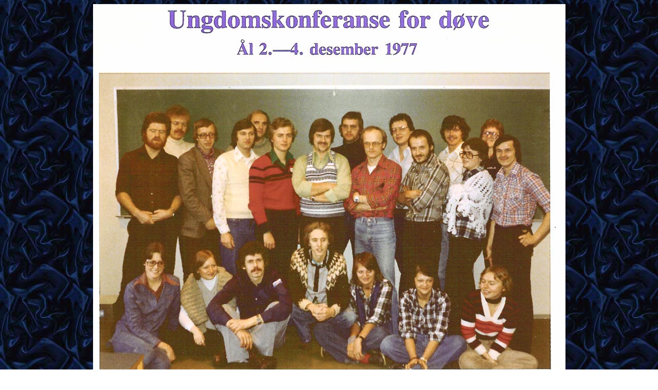

--- FILE ---
content_type: text/html
request_url: https://www.andata.no/Deafnet/portrett/NDU-77.htm
body_size: 95
content:
<HTML>
<HEAD>
<TITLE>NDU</TITLE>
</HEAD>
<BODY BACKGROUND="../Morkblaa.jpg">
<FONT FACE="Arial"><CENTER><P>

<img src="NDU-77.jpg" width="919" height="915"><P>

<FONT COLOR=YELLOW><FONT SIZE=1>Ungdomskonferanse 1977<P>


</BODY>
</HTML>
